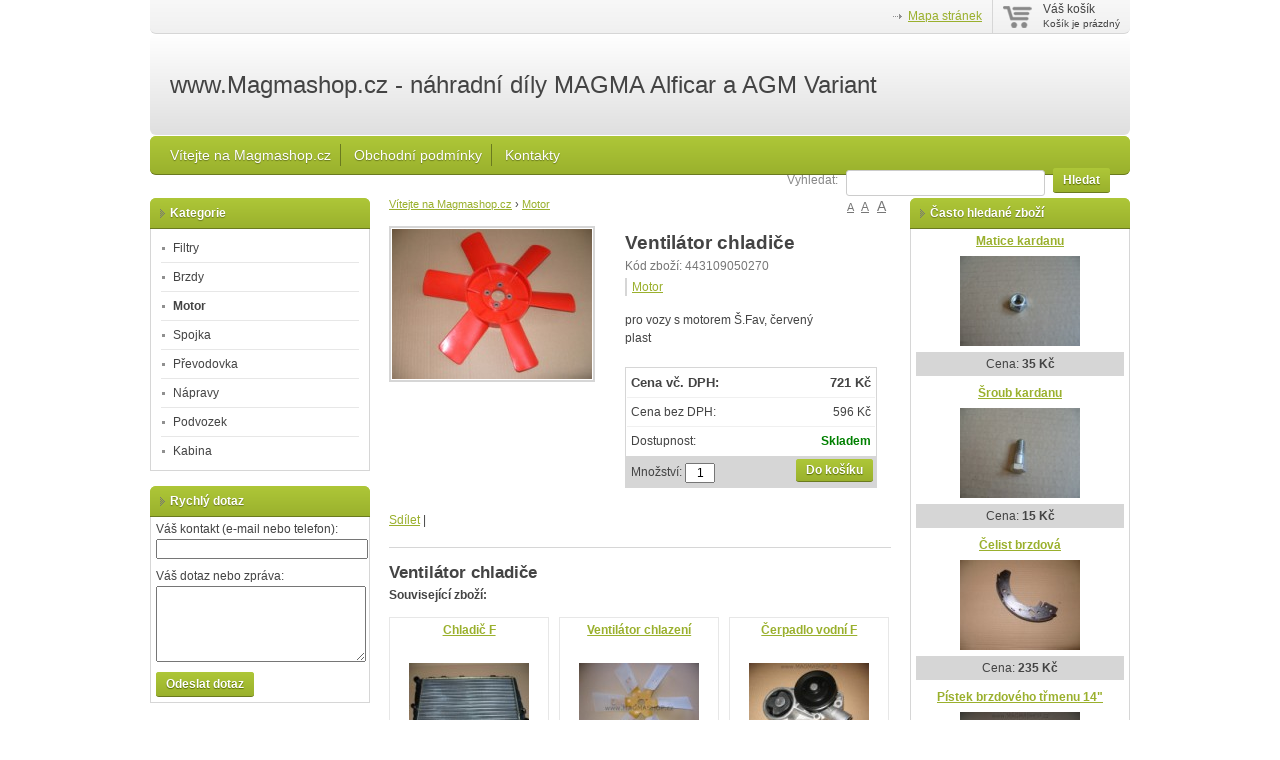

--- FILE ---
content_type: text/html; charset=UTF-8
request_url: http://www.magmashop.cz/index.php/ventilator-chladice-p36
body_size: 12459
content:
<!doctype html>
<html lang="cs" class="no-js">
<head>
	<meta http-equiv="Content-Type" content="text/html; charset=utf-8">
	
	<title>Ventilátor chladiče</title>
	<meta name="description" content="Prodej náhradních dílů MAGMA a AGM Variant">
	<meta name="keywords" content="ND, náhradní díly, MAGMA, Alficar, MAGMA Alficar, AGM Variant">
	<meta name="generator" content="Super QC 1.3.15; (c) 2010-2011 Netkick s.r.o.">
	
		<meta name="robots" content="index,follow">
		
		
	<link rel="shortcut icon" href="http://www.magmashop.cz/favicon.ico">
	<link rel="stylesheet" href="http://www.magmashop.cz/index.php/style?v=9f902a2a3d74cb9a288a827d0ce90cb11.3.15">
	<link rel="stylesheet" media="print" href="http://www.magmashop.cz/index.php/style/less/print.less.css?v=9f902a2a3d74cb9a288a827d0ce90cb11.3.15">
	<link rel="stylesheet" href="http://www.magmashop.cz/sqc/vendor/fancybox/jquery.fancybox-1.3.4.css?v=1.3.15">
	
	<script src="http://www.magmashop.cz/sqc/js/modernizr-1.5.min.js"></script>
	<script src="http://www.magmashop.cz/sqc/js/jquery-1.4.2.min.js"></script>
	
	<!--[if (gte IE 6)&(lte IE 8)]>
	<script type="text/javascript" src="http://www.magmashop.cz/sqc/js/selectivizr.js"></script>
	<![endif]-->
	
	<script src="http://www.magmashop.cz/index.php/script/constants/front?v=1.3.15&t=1768997871"></script>
	<script src="http://www.magmashop.cz/index.php/script/lang/front/cs?v=1.3.15"></script>
	
	<script src="http://www.magmashop.cz/sqc/vendor/fancybox/jquery.mousewheel-3.0.4.pack.js?v=1.3.15"></script>
  	<script src="http://www.magmashop.cz/sqc/vendor/fancybox/jquery.fancybox-1.3.4.js?v=1.3.15"></script>
	<script src="http://www.magmashop.cz/sqc/js/plugins.js?v=1.3.15"></script>
	<script src="http://www.magmashop.cz/sqc/js/util.js?v=1.3.15"></script>
	<script src="http://www.magmashop.cz/sqc/js/front.js?v=1.3.15"></script>
	
		
		
		
		
</head>

<!--[if lt IE 7 ]> <body class="ie6"> <![endif]-->
<!--[if IE 7 ]>    <body class="ie7"> <![endif]-->
<!--[if IE 8 ]>    <body class="ie8"> <![endif]-->
<!--[if IE 9 ]>    <body class="ie9"> <![endif]-->
<!--[if (gt IE 9)|!(IE)]><!--> <body> <!--<![endif]-->
	<div id="container" class="fullwidth">
		<header>

	<div id="topnav" class="clearfix">
		<div class="wrap">
							
			<div class="cart">
				<a href="/index.php/kosik-a2">
					<span class="t">Váš košík</span>
					
										<small class="cart-items">Košík je prázdný</small>
									</a>
			</div>
				
		<ul>
		<li><a href="/index.php/mapa-stranek-a9">Mapa stránek</a></li>
	</ul>		</div>
	</div><!--! end of #topnav-->
	
	<div id="banner">
		<div class="wrap">
			<div class="logo">
				<a href="/index.php/" class="logo">www.Magmashop.cz - náhradní díly MAGMA Alficar a AGM Variant<span class="logo-img"></span></a>
			</div>
			
			<div class="search">
				<form action="/index.php/hledani-a7" method="get">
										
					<fieldset>
						<label for="search-q">Vyhledat:</label>
						<input type="text" name="q" id="search-q" value="" />
						<button type="submit" class="button">Hledat</button>
					</fieldset>
				</form>
			</div>
		</div>
	</div><!--! end of #banner-->
	
	<div id="mainnav">
		<div class="wrap">
			
<ul class="l0">
		<li class="li0 fixhover">
		<span class="liwrap0"><a href="/index.php/">Vítejte na Magmashop.cz</a></span>
		<div class="ul-wrap">
				</div>
	</li>
		<li class="li0 fixhover">
		<span class="liwrap0"><a href="/index.php/obchodni-podminky-a5">Obchodní podmínky</a></span>
		<div class="ul-wrap">
				</div>
	</li>
		<li class="li0 fixhover">
		<span class="liwrap0"><a href="/index.php/kontakty-a17">Kontakty</a></span>
		<div class="ul-wrap">
				</div>
	</li>
	</ul>

<div class="bar"></div>
		</div>
	</div><!--! end of #mainnav-->
	
</header>		
		<div id="main" class="clearfix">
		
			<div class="column" id="col2">
	<div class="contentwrap">
		<div class="main">
			<div id="toplinks">	
		
		<a href="#small" class="fontsize fssmall" title="Malé písmo">A</a>
	<a href="#normal" class="fontsize fsnormal" title="Normální písmo">A</a>
	<a href="#big" class="fontsize fsbig" title="Velké písmo">A</a>
	</div> 
<div class="breadcrumb"><a href="/index.php/" title="Vítejte na Magmashop.cz">Vítejte na Magmashop.cz</a> <span class="bullet">&rsaquo;</span> <a href="/index.php/motor-a11" title="Motor" class="current">Motor</a></div>
<div class="productdetail">
	<div class="clearfix">
		
		<!-- top files -->
				
		<!-- right files -->
				
		<!-- left files -->
		<ul class="files files-2">
			<li class="picture fid-1231 ">
							<a href="/files/_640x480/443109050270.JPG" class="lightbox" rel="pictures"><img src="/files/_200x200/443109050270.JPG" alt="" /></a>
				
						
					</li>
		
			
	</ul>		
		<div class="producthead clearfix">
			<h1 class="name">Ventilátor chladiče</h1>
			
							<span class="sku">Kód zboží: 443109050270</span>
						
						
						
			<ul class="pages">
									<li><a href="/index.php/motor-a11">Motor</a></li> 
							</ul>
			
						<div class="shortdesc">
				<p>
	pro vozy s motorem Š.Fav, červený plast</p>
			</div>
						
			<div class="productinfo">
				<ul>
											<li class="price"><span>Cena vč. DPH:</span><strong id="product-price">721&nbsp;Kč</strong></li>
						<li class="priceexclvat"><span>Cena bez DPH:</span><em id="product-price-excl-vat">596&nbsp;Kč</em></li>
						
										
										
										
										
										
										<li>
						<span>Dostupnost:</span>
						<strong class="availability-1days">Skladem</strong>
						
											</li>
										
									</ul>
				
				<form action="/index.php/kosik-a2" method="post" class="basket clearfix">
										<fieldset class="buy">
						<input type="hidden" name="product_id" value="36" />
						
						<button type="submit" name="buy" class="button buy">Do košíku</button>
						Množství: <input type="text" name="qty" value="1" size="2" />
					</fieldset>
										
									</form>
			</div>
		</div>
	</div>
	
	<div class="sharelinks">
	<script type="text/javascript">var addthis_config = {ui_language: "cs"}</script>
	<div class="addthis_toolbox addthis_default_style">
	<a href="http://www.addthis.com/bookmark.php?v=250&amp;username=xa-4cd670dd7cef33d2" class="addthis_button_compact">Sdílet</a>
	<span class="addthis_separator">|</span>
	<a class="addthis_button_preferred_1"></a>
	<a class="addthis_button_preferred_2"></a>
	<a class="addthis_button_preferred_3"></a>
	<a class="addthis_button_preferred_4"></a>
	</div>
	<script type="text/javascript" src="http://s7.addthis.com/js/250/addthis_widget.js#username=xa-4cd670dd7cef33d2"></script>
	<!-- AddThis Button END -->	</div>
	
	<div class="description">
		<h2>Ventilátor chladiče</h2>
		
			</div>
	
		
		
		<div class="related-products">
		<h4 class="pane-title">Související zboží:</h4>
		
		<div class="clearfix">
						<div class="related">
				<a href="/index.php/chladic-f-p81" class="related-title"><strong>Chladič F</strong></a>
				
				<div class="picture">
					<a href="/index.php/chladic-f-p81"><img src="/files/_120x120/443511144102.JPG" alt="" /></a>
				</div>
				
				<div class="prices">
					<div><strong>1 389&nbsp;Kč</strong>Cena:</div>
				</div>
			</div>
						<div class="related">
				<a href="/index.php/ventilator-chlazeni-p466" class="related-title"><strong>Ventilátor chlazení</strong></a>
				
				<div class="picture">
					<a href="/index.php/ventilator-chlazeni-p466"><img src="/files/_120x120/442170400187.jpg" alt="" /></a>
				</div>
				
				<div class="prices">
					<div><strong>845&nbsp;Kč</strong>Cena:</div>
				</div>
			</div>
						<div class="related related-last">
				<a href="/index.php/cerpadlo-vodni-f-p491" class="related-title"><strong>Čerpadlo vodní F</strong></a>
				
				<div class="picture">
					<a href="/index.php/cerpadlo-vodni-f-p491"><img src="/files/_120x120/115050002.jpg" alt="" /></a>
				</div>
				
				<div class="prices">
					<div><strong>872&nbsp;Kč</strong>Cena:</div>
				</div>
			</div>
					</div>
	</div>
		
		
	<!-- non-image files -->
		
	<!-- bottom files -->
	</div>

<div id="bottomlinks">
	<a href="javascript:history.back();" class="back">&laquo; Zpět</a> | 
	<a href="javascript:window.print();" class="print">Tisk</a>
</div>		</div>
	</div>
</div><!--! end of #col2-->

<div class="column" id="col1">
	<div class="block" id="block-id1">
	<div class="title">
		<span>Kategorie</span>
	</div>
	
	<div class="content">
		<div class="pages">
			<ul>
		<li>
	
		<a href="/index.php/filtry-a18">Filtry</a>
		
		
	</li>
		<li>
	
		<a href="/index.php/brzdy-a10">Brzdy</a>
		
		
	</li>
		<li class="active">
	
	<h2>	<a href="/index.php/motor-a11">Motor</a>
	</h2>	
				
	</li>
		<li>
	
		<a href="/index.php/spojka-a16">Spojka</a>
		
		
	</li>
		<li>
	
		<a href="/index.php/prevodovka-a12">Převodovka</a>
		
		
	</li>
		<li>
	
		<a href="/index.php/napravy-a14">Nápravy</a>
		
		
	</li>
		<li>
	
		<a href="/index.php/podvozek-a13">Podvozek</a>
		
		
	</li>
		<li>
	
		<a href="/index.php/kabina-a15">Kabina</a>
		
		
	</li>
	</ul>
	</div>	</div>
</div><div class="block" id="block-id3">
	<div class="title">
		<span>Rychlý dotaz</span>
	</div>
	
	<div class="content">
		<div class="contact">
	<form action="#" method="post">		
		<fieldset>
						
						
			<input type="hidden" name="block_id" value="3" />
			<input type="hidden" name="bcc_3" value="0" />
			
			<label for="bc-contact">Váš kontakt (e-mail nebo telefon):</label>
			<input type="text" name="contact-contact" id="bc-contact" value="" />
			
			<label for="bc-text">Váš dotaz nebo zpráva:</label>
			<textarea name="contact-text" id="bc-text" cols="40" rows="5"></textarea>
			
						
			<button type="submit" name="send" class="button">Odeslat dotaz</button>
			
			<input type="text" name="contact-email" value="" class="bc-email" />
		</fieldset>
	</form>
</div>	</div>
</div></div><!--! end of #col1-->

<div class="column" id="col3">
	<div class="block" id="block-id5">
	<div class="title">
		<span>Často hledané zboží</span>
	</div>
	
	<div class="content">
		
<div class="block-products">
			<div class="product">
			<h3><a href="/index.php/matice-kardanu-p249">Matice kardanu </a></h3>
			
							<div class="picture">
					<a href="/index.php/matice-kardanu-p249"><img src="/files/_120x120/442152780087.JPG" alt="" /></a>
				</div>
						
						<div class="price">
				Cena: <strong>35&nbsp;Kč</strong>
			</div>
						
		</div>
			<div class="product">
			<h3><a href="/index.php/sroub-kardanu-p248">Šroub kardanu </a></h3>
			
							<div class="picture">
					<a href="/index.php/sroub-kardanu-p248"><img src="/files/_120x120/309706110028.JPG" alt="" /></a>
				</div>
						
						<div class="price">
				Cena: <strong>15&nbsp;Kč</strong>
			</div>
						
		</div>
			<div class="product">
			<h3><a href="/index.php/celist-brzdova-p136">Čelist brzdová </a></h3>
			
							<div class="picture">
					<a href="/index.php/celist-brzdova-p136"><img src="/files/_120x120/443960610166-1.JPG" alt="" /></a>
				</div>
						
						<div class="price">
				Cena: <strong>235&nbsp;Kč</strong>
			</div>
						
		</div>
			<div class="product">
			<h3><a href="/index.php/pistek-brzdoveho-trmenu-14-p405">Pístek brzdového třmenu 14" </a></h3>
			
							<div class="picture">
					<a href="/index.php/pistek-brzdoveho-trmenu-14-p405"><img src="/files/_120x120/443962401049.jpg" alt="" /></a>
				</div>
						
						<div class="price">
				Cena: <strong>275&nbsp;Kč</strong>
			</div>
						
		</div>
			<div class="product">
			<h3><a href="/index.php/miska-pruziny-p383">Miska pružiny </a></h3>
			
							<div class="picture">
					<a href="/index.php/miska-pruziny-p383"><img src="/files/_120x120/443962503055.jpg" alt="" /></a>
				</div>
						
						<div class="price">
				Cena: <strong>6&nbsp;Kč</strong>
			</div>
						
		</div>
	</div>	</div>
</div></div><!--! end of #col3-->

		
		</div><!--! end of #main-->
		
		<div id="footer" class="clearfix">
	<div class="wrap">
				<span class="powered">Powered by <a href="http://www.superqc.com/" target="_blank">Super QC</a></span>
				
					<p>
	Copyright © 2026</p>
<p>
	Pokud jste nenalezli hledané zboží prosím kontaktujte nás na : obchod@magmashop.cz</p>			
			</div>
</div>
	</div> <!--! end of #container -->
	
	
		
	<!--[if lt IE 7 ]>
	<script src="http://www.magmashop.cz/sqc/js/dd_belatedpng.js?v=1"></script>
	<![endif]-->
</body>
</html>

--- FILE ---
content_type: text/css; charset=UTF-8
request_url: http://www.magmashop.cz/index.php/style?v=9f902a2a3d74cb9a288a827d0ce90cb11.3.15
body_size: 42908
content:
html, body, div, span, object, iframe, h1, h2, h3, h4, h5, h6, p, blockquote, pre, abbr, address, cite, code, del, dfn, em, img, ins, kbd, q, samp, small, strong, sub, sup, var, b, i, dl, dt, dd, ol, ul, li, fieldset, form, label, legend, table, caption, tbody, tfoot, thead, tr, th, td, article, aside, figure, footer, header, hgroup, menu, nav, section, menu, time, mark, audio, video {
  margin:0;
  padding:0;
  border:0;
  outline:0;
  font-size:100%;
  vertical-align:baseline;
  background:transparent;
}
article, aside, figure, footer, header, hgroup, nav, section { display:block; }
nav ul { list-style:none; }
blockquote, q { quotes:none; }
blockquote:before, blockquote:after, q:before, q:after { content:'';
  content:none; }
a {
  margin:0;
  padding:0;
  font-size:100%;
  vertical-align:baseline;
  background:transparent;
}
ins {
  background-color:#ffff99;
  color:#000000;
  text-decoration:none;
}
mark {
  background-color:#ffff99;
  color:#000000;
  font-style:italic;
  font-weight:bold;
}
del { text-decoration:line-through; }
abbr[title], dfn[title] {
  border-bottom:1px dotted #000000;
  cursor:help;
}
table {
  border-collapse:collapse;
  border-spacing:0;
}
hr {
  display:block;
  height:1px;
  border:0;
  border-top:1px solid #cccccc;
  margin:1em 0;
  padding:0;
}
input, select { vertical-align:middle; }
body {
  font:12px sans-serif;
  line-height:1.22;
}
table {
  font-size:inherit;
  font:100%;
}
select, input, textarea { font:100% sans-serif; }
pre, code, kbd, samp { font-family:monospace, sans-serif; }
body { background-color:#ffffff; }
body { color:#444444; }
h1, h2, h3, h4, h5, h6 {
  font-weight:bold;
  text-rendering:optimizeLegibility;
}
html { -webkit-font-smoothing:antialiased; }
a:hover, a:active { outline:none; }
a, a:active, a:visited { color:#9ab02d; }
a:hover { color:; }
ul { margin-left:30px; }
ol {
  margin-left:30px;
  list-style-type:decimal;
}
small { font-size:85%; }
strong, th { font-weight:bold; }
td, td img { vertical-align:top; }
sub {
  vertical-align:sub;
  font-size:smaller;
}
sup {
  vertical-align:super;
  font-size:smaller;
}
pre {
  padding:15px;
  white-space:pre;
  white-space:pre-wrap;
  white-space:pre-line;
  word-wrap:break-word;
}
input[type="radio"] { vertical-align:text-bottom; }
input[type="checkbox"] {
  vertical-align:bottom;
  *vertical-align:baseline;
}
.ie6 input { vertical-align:text-bottom; }
label, input[type=button], input[type=submit], button { cursor:pointer; }
a:link { -webkit-tap-highlight-color:#ff5e99; }
html { overflow-y:scroll; }
button {
  width:auto;
  overflow:visible;
  font:12px sans-serif;
}
.ie7 img { -ms-interpolation-mode:bicubic; }
.ir {
  display:block;
  text-indent:-999em;
  overflow:hidden;
  background-repeat:no-repeat;
}
.hidden {
  display:none;
  visibility:hidden;
}
.visuallyhidden {
  position:absolute !important;
  clip:rect(1px 1px 1px 1px);
  clip:rect(1px,1px,1px,1px);
}
.invisible { visibility:hidden; }
.clearfix:after {
  content:".";
  display:block;
  height:0;
  clear:both;
  visibility:hidden;
}
.clearfix { display:inline-block; }
* html .clearfix { height:1%; }
.clearfix { display:block; }
body.fontsize-small { font-size:11px; }
body.fontsize-big { font-size:14px; }
#container {
  width:980px;
  margin:0 auto;
}
#topnav ul li a {
  padding-left:15px;
  background:url(http://www.magmashop.cz/sqc/template/default/images/arrow.gif) no-repeat left center;
}
#topnav ul li {
  display:inline;
  margin-right:10px;
}
#topnav ul {
  margin:0;
  height:33px;
  line-height:33px;
  list-style:none;
  float:right;
}
#topnav .cart a {
  text-decoration:none;
  color:#444444;
}
#topnav .cart a:hover { text-decoration:underline; }
#topnav .cart .t {
  display:block;
  margin-top:2px;
}
#topnav .cart {
  float:right;
  height:33px;
  border-left:1px solid #d6d6d6;
  background:url(http://www.magmashop.cz/sqc/template/default/images/icon-cart.png) no-repeat 10px center;
  padding:0 10px 0 50px;
}
#topnav .checkout a { font-weight:bold; }
#topnav .checkout {
  float:right;
  line-height:33px;
  padding:0 10px;
}
#topnav {
  background:#f8f8f8 no-repeat;
  border-bottom:1px solid #d6d6d6;
  -moz-border-radius-bottomleft:6px;
  -moz-border-radius-bottomright:6px;
  -webkit-border-bottom-left-radius:6px;
  -webkit-border-bottom-right-radius:6px;
  border-radius:0 0 6px 6px;
  background-image:-webkit-gradient(linear,left top,left bottom,from(#f8f8f8),to(#f0f0f0));
  background-image:-moz-linear-gradient(#f8f8f8,#f0f0f0);
  -pie-background:linear-gradient(#f8f8f8,#f0f0f0);
  behavior:url(http://www.magmashop.cz/sqc/js/PIE.htc?b3);
}
#banner .logo a .logo-img {
  position:absolute;
  top:0;
  left:0;
  right:0;
  bottom:0;
  z-index:1px;
  background:none no-repeat left center;
}
#banner .logo a {
  position:relative;
  min-width:300px;
  height:100px;
  line-height:100px;
  font-size:200%;
  text-decoration:none;
  color:#444444;
  white-space:nowrap;
}
#banner .logo {
  float:left;
  margin:0 0 0 10px;
}
#banner .search input {
  font-size:130%;
  vertical-align:top;
  margin:2px 5px;
  padding:3px;
  border:1px solid #cccccc;
  background-color:#ffffff;
  color:#777777;
  -webkit-border-radius:3px;
  -moz-border-radius:3px;
  border-radius:3px;
  behavior:url(http://www.magmashop.cz/sqc/js/PIE.htc?b3);
}
#banner .search {
  float:right;
  margin:33px 20px 0 0;
}
#banner {
  height:100px;
  margin:1px 0;
  background:transparent none no-repeat right center;
  background:none no-repeat center center, -webkit-gradient(linear,left top,left bottom,from(#ffffff),to(#dfdfdf));
  background:none no-repeat center center, -moz-linear-gradient(#ffffff,#dfdfdf);
  -pie-background:none no-repeat center center, linear-gradient(#ffffff,#dfdfdf);
  -webkit-border-radius:6px;
  -moz-border-radius:6px;
  border-radius:6px;
  color:#888888;
  behavior:url(http://www.magmashop.cz/sqc/js/PIE.htc?b3);
}
.ie8 #banner .search input, .ie7 #banner .search input, .ie6 #banner .search input { margin-top:0; }
.ie6 #banner .search input { border-radius:none; }
#mainnav ul {
  margin:0;
  padding:0;
  list-style:none;
}
#mainnav ul.l0 li a {
  color:#ffffff;
  font-size:120%;
  text-decoration:none;
  padding:3px 9px 3px 10px;
  margin:0;
  border-right:1px solid #6a7a1f;
  text-shadow:0 1px 1px #6a7a1f;
}
#mainnav ul.l0 li a:hover { text-decoration:underline; }
#mainnav ul.l0 li .ul-wrap ul li a {
  font-size:100%;
  border:none;
  padding:0 0 0 10px;
  display:block;
  background:url(http://www.magmashop.cz/sqc/template/default/images/dropdown-arrow.gif) no-repeat left center;
  color:#ffffff;
}
#mainnav ul.l0 li .ul-wrap ul li .ul-wrap ul { border-top-width:1px; }
#mainnav ul.l0 li .ul-wrap ul li .ul-wrap {
  display:none;
  top:3px;
  margin-left:95%;
}
#mainnav ul.l0 li .ul-wrap ul li {
  display:block;
  white-space:nowrap;
  line-height:25px;
  padding:0;
  border-bottom:1px solid #aec738;
}
#mainnav ul.l0 li .ul-wrap ul li:hover > .ul-wrap { display:block; }
#mainnav ul.l0 li .ul-wrap ul li:last-child { border-bottom:none; }
#mainnav ul.l0 li .ul-wrap ul {
  background:#9ab12d;
  border:1px solid #aec738;
  border-top-width:0;
  padding:0 5px;
  margin:-1px 0 0 0;
  min-width:140px;
  -webkit-box-shadow:0 2px 3px #888888;
  -moz-box-shadow:0 3px 4px #888888;
  box-shadow:0 3px 4px #888888;
}
#mainnav ul.l0 li .ul-wrap {
  position:absolute;
  z-index:99;
  left:0;
  display:none;
}
#mainnav ul.l0 li {
  position:relative;
  display:inline;
  padding:11px 0;
  margin:0;
}
#mainnav ul.l0 li:hover > .ul-wrap { display:block; }
#mainnav ul.l0 li:last-child a { border-right:none; }
#mainnav ul.l0 { margin:0 10px; }
#mainnav {
  border-bottom:1px solid #6a7a1f;
  background:#aec738 no-repeat;
  height:38px;
  line-height:38px;
  background-image:-webkit-gradient(linear,left top,left bottom,from(#aec738),to(#9ab12d));
  background-image:-moz-linear-gradient(#aec738,#9ab12d);
  -pie-background:linear-gradient(#aec738,#9ab12d);
  -webkit-border-radius:6px;
  -moz-border-radius:6px;
  border-radius:6px;
  behavior:url(http://www.magmashop.cz/sqc/js/PIE.htc?b3);
}
#main h1 {
  font-size:160%;
  margin:5px 0 10px 0;
}
#main h2 {
  font-size:140%;
  margin:5px 0 5px 0;
}
#main h3 {
  font-size:120%;
  margin:5px 0 5px 0;
}
#main h4 {
  font-size:100%;
  margin:5px 0 5px 0;
}
#main p {
  line-height:150%;
  margin:0 0 15px 0;
}
#main ul, #main ol { line-height:150%; }
#main { margin:15px 0; }
#footer .powered { float:right; }
#footer {
  background:#f0f0f0;
  border:1px solid #d6d6d6;
  border-width:1px 0;
  padding:15px;
  margin:20px 0;
  font-size:90%;
  color:#888888;
  -webkit-border-radius:6px;
  -moz-border-radius:6px;
  border-radius:6px;
  behavior:url(http://www.magmashop.cz/sqc/js/PIE.htc?b3);
}
table td, table th { padding:1px; }
table.tableborder td, table.tableborder th {
  border:1px solid #d6d6d6;
  padding:3px;
}
table.tableborder th { background-color:#f0f0f0; }
table.tableborder { border-collapse:collapse; }
#page404 {
  background:#f0f0f0;
  border-top:4px dotted #d6d6d6;
  padding:20px;
}
#main .infoblock {
  background:#f0f0f0;
  border:2px dashed #d6d6d6;
  padding:10px;
}
#main .shortdesc {
  border-bottom:1px solid #d6d6d6;
  margin-bottom:20px;
}
#main .subpages li .shortdesc p {
  margin:0;
  padding:0;
}
#main .subpages li .shortdesc {
  margin:5px 0 0 0;
  border:none;
}
#col1 {
  width:220px;
  float:left;
  margin-left:-100%;
}
#col2 .contentwrap .main {
  margin:0 239px;
  width:502px;
}
#col2 .contentwrap {
  display:table-row;
  vertical-align:top;
}
#col2 {
  width:100%;
  float:left;
  display:table;
}
#col3 {
  width:220px;
  float:left;
  margin-left:-220px;
}
.columns1 .contentwrap .main {
  margin:0 20px !important;
  width:auto !important;
}
.columns2 .contentwrap .main {
  margin:0 20px 0 240px !important;
  width:720px !important;
}
.contentwrap {
  float:left;
  width:100%;
}
.block .title span {
  display:block;
  font-weight:bold;
  padding:0 10px 0 20px;
  background:url(http://www.magmashop.cz/sqc/template/default/images/block-title-arrow.gif) no-repeat 10px center;
}
.block .title {
  border-bottom:1px solid #6a7a1f;
  background:#aec738 no-repeat;
  line-height:30px;
  color:#ffffff;
  text-shadow:0 1px 1px #6a7a1f;
  background-image:-webkit-gradient(linear,left top,left bottom,from(#aec738),to(#9ab12d));
  background-image:-moz-linear-gradient(#aec738,#9ab12d);
  -pie-background:linear-gradient(#aec738,#9ab12d);
  -moz-border-radius-topleft:6px;
  -moz-border-radius-topright:6px;
  -webkit-border-top-left-radius:6px;
  -webkit-border-top-right-radius:6px;
  border-radius:6px 6px 0 0;
  behavior:url(http://www.magmashop.cz/sqc/js/PIE.htc?b3);
}
.block .content p {
  padding:10px;
  margin:0 !important;
}
.block .content {
  border:1px solid #d6d6d6;
  background:#ffffff;
  border-top:none;
}
.block .pages .pages-select select {
  width:100%;
  margin:0;
}
.block .pages .pages-select {
  padding:10px;
  display:block;
}
.block .pages ul li h2 {
  font-size:100% !important;
  margin:0 !important;
}
.block .pages ul li a {
  display:block;
  padding:5px 0 5px 12px;
  border-bottom:1px solid #e7e7e7;
  color:#444444;
  text-decoration:none;
  background:url(http://www.magmashop.cz/sqc/template/default/images/bullet.gif) no-repeat left center;
}
.block .pages ul li ul li a {
  background-image:url(http://www.magmashop.cz/sqc/template/default/images/arrow.gif);
  border-bottom:none;
}
.block .pages ul li ul {
  padding:0 0 10px 12px;
  line-height:110% !important;
}
.block .pages ul li:last-child a { border-bottom:none; }
.block .pages ul {
  margin:0;
  padding:5px 10px;
  list-style:none;
}
.block { margin-bottom:15px; }
.block .pages ul li a:hover, .block .pages ul li.active > a {
  color:#9ab02d;
  text-decoration:underline;
}
.block .block-newsletter fieldset { margin:0 0 5px 0; }
.block .block-newsletter input.text {
  display:block;
  width:99%;
}
.block .block-newsletter { padding:10px; }
.search-results {
  background:#f0f0f0;
  padding:10px;
  line-height:140%;
  margin-bottom:5px;
}
.subpages li .picture {
  float:left;
  max-width:120px;
  max-height:120px;
  border:2px solid #d6d6d6;
  background:#ffffff;
  padding:1px;
  margin-right:15px;
}
.subpages li .title { font-weight:bold; }
.subpages li .date {
  font-size:90%;
  color:#777777;
}
.subpages li {
  padding:0;
  line-height:160%;
}
.subpages li.photo { overflow:auto; }
.subpages {
  margin:15px 0 5px 0;
  padding:5px 10px;
  list-style:none;
  background:#f0f0f0;
}
.pagegallery { overflow:auto; }
.pagegallery li .picture {
  float:none;
  margin:0 0 10px 0;
}
.pagegallery li {
  float:left;
  background:transparent;
  border:none;
  text-align:center;
  margin:0 10px 10px 0;
}
.subpages-top { margin:0 0 15px 0; }
.subpages-column {
  width:32%;
  float:left;
  list-style:square;
  margin:0;
}
.subpages-column-first { margin-left:1.5em; }
.files li.picture img {
  border:2px solid #d6d6d6;
  background:#ffffff;
  padding:1px;
}
.files li.picture {
  float:left;
  margin:0 10px 10px 0;
  text-align:center;
}
.files li.picture .desc { font-size:90%; }
.files {
  margin:0;
  padding:0;
  list-style:none;
  overflow:auto;
}
.files-2 li.picture { float:none; }
.files-2 {
  float:left;
  max-width:230px;
}
.files-3 li.picture {
  float:none;
  margin:0 0 10px 10px;
}
.files-3 {
  float:right;
  margin-top:25px;
}
.files-n li.file {
  float:none;
  margin:0;
  padding-left:20px;
  line-height:25px;
  background:url(http://www.magmashop.cz/sqc/template/default/mime/default.gif) no-repeat left center;
}
.files-n {
  margin:10px 0 20px 0;
  padding:10px;
  background:#f0f0f0;
}
.files-n li.ext-pdf { background-image:url(http://www.magmashop.cz/sqc/template/default/mime/pdf.gif); }
.files-n li.ext-gif, .files-n li.ext-png, .files-n li.ext-jpg, .files-n li.ext-jpeg, .files-n li.ext-bmp, .files-n li.ext-tif { background-image:url(http://www.magmashop.cz/sqc/template/default/mime/image.gif); }
.files-n li.ext-doc, .files-n li.ext-ppt, .files-n li.ext-docx, .files-n li.ext-pptx { background-image:url(http://www.magmashop.cz/sqc/template/default/mime/document.gif); }
.files-n li.ext-xls, .files-n li.ext-xlsx { background-image:url(http://www.magmashop.cz/sqc/template/default/mime/spreadsheet.gif); }
#toplinks a { margin-right:5px; }
#toplinks a.rss {
  background:#f29d00 url(http://www.magmashop.cz/sqc/template/default/images/icon-rss.png) no-repeat 3px center;
  color:#ffffff;
  padding:0 3px 0 13px;
  text-decoration:none;
  font-size:90%;
  -webkit-border-radius:3px;
  -moz-border-radius:3px;
  border-radius:3px;
}
#toplinks a.fontsize { color:#777777; }
#toplinks a.fssmall { font-size:90%; }
#toplinks a.fsbig { font-size:120%; }
#toplinks {
  text-align:right;
  margin-bottom:-1.4em;
}
#bottomlinks a.print {
  background:url(http://www.magmashop.cz/sqc/template/default/images/icon-print.gif) no-repeat left center;
  padding-left:20px;
}
#bottomlinks {
  text-align:right;
  margin:20px 0 10px 0;
}
.button {
  position:relative;
  border:none;
  border-bottom:1px solid #6a7a1f;
  background:#aec738 no-repeat;
  padding:5px 10px;
  color:#ffffff !important;
  text-decoration:none;
  font-weight:bold;
  text-shadow:0 1px 1px #566d00;
  background-image:-webkit-gradient(linear,left top,left bottom,from(#aec738),to(#9ab12d));
  background-image:-moz-linear-gradient(#aec738,#9ab12d);
  -pie-background:linear-gradient(#aec738,#9ab12d);
  -webkit-border-radius:3px;
  -moz-border-radius:3px;
  border-radius:3px;
  behavior:url(http://www.magmashop.cz/sqc/js/PIE.htc?b3);
}
.ie6 .button, .ie7 .button, .ie8 .button { border-bottom:none; }
.button:hover { color:#ffffff; }
.form fieldset legend {
  font-size:120%;
  font-weight:bold;
  padding-right:15px;
}
.form fieldset .input label strong { color:#444444; }
.form fieldset .input label { color:#777777; }
.form fieldset .input label.error { color:red; }
.form fieldset .input input.checkbox {
  margin:-4px 6px 0 0;
  vertical-align:middle;
}
.form fieldset .input input.text, .form fieldset .input textarea, .form fieldset .input select {
  width:99%;
  display:block;
}
.form fieldset .input input.short { width:70px; }
.form fieldset .input { margin-top:10px; }
.form fieldset .inline {
  width:48.5%;
  float:left;
}
.form fieldset .required label {
  font-weight:bold;
  color:#444444;
}
.form fieldset .inline-right {
  float:right;
  margin-right:0.7%;
}
.form fieldset .help {
  background:#f0f0f0;
  border-left:3px solid #d6d6d6;
  padding:5px;
  font-size:90%;
  margin:5px 0 15px 0;
  color:#777777;
}
.form fieldset {
  border-top:2px solid #d6d6d6;
  margin-bottom:25px;
}
.form fieldset.colleft, .form fieldset.colright {
  width:49%;
  float:left;
}
.form fieldset.colright { float:right; }
.products .product h3 a { text-decoration:none; }
.products .product h3 { line-height:18px; }
.products .product .desc .labels .label {
  float:left;
  padding:2px 4px;
  margin-right:5px;
  font-weight:bold;
  color:#ffffff;
  -webkit-border-radius:3px;
  -moz-border-radius:3px;
  border-radius:3px;
}
.products .product .desc .labels {
  margin:0 0 3px 0;
  overflow:hidden;
}
.products .product .desc ul {
  list-style:none;
  line-height:160%;
  margin:0;
  padding:0;
}
.products .product .pricebasket .price strong { float:right; }
.products .product .pricebasket .price {
  background:#ffffff;
  padding:5px;
  font-size:120%;
}
.products .product .pricebasket .buttons a.detail { color:#444444; }
.products .product .pricebasket .buttons a.detail:hover { text-decoration:none; }
.products .product .pricebasket .buttons a.buy {
  float:right;
  line-height:100%;
}
.products .product .pricebasket .buttons {
  padding:3px 3px 2px 5px;
  line-height:200%;
}
.products .product .pricebasket {
  border:1px solid #d6d6d6;
  background:#d6d6d6;
  float:right;
  width:200px;
  margin-left:15px;
  margin-bottom:5px;
  background-image:-webkit-gradient(linear,left top,left bottom,from(#ffffff),to(#d6d6d6));
  background-image:-moz-linear-gradient(#ffffff,#d6d6d6);
  -pie-background:linear-gradient(#ffffff,#d6d6d6);
  behavior:url(http://www.magmashop.cz/sqc/js/PIE.htc?b3);
}
.products .product .discount {
  background:red;
  color:#ffffff;
  font-size:12px;
  font-weight:bold;
  padding:2px 5px;
  white-space:nowrap;
}
.products .product .discount-wrap { margin-bottom:5px; }
.products .product .picture .discount {
  position:absolute;
  top:0;
  left:0;
}
.products .product .picture {
  position:relative;
  float:left;
  margin-right:15px;
}
.products .product {
  border-bottom:1px solid #d6d6d6;
  padding-bottom:15px;
  margin-top:15px;
}
.products .product-promote h3.name {
  padding-left:20px;
  background:transparent url(http://www.magmashop.cz/sqc/template/default/images/star.png) no-repeat left top;
}
.products-0cols .product, .products-3cols .product, .products-4cols .product {
  width:200px;
  float:left;
  margin:15px 20px 10px 0;
  padding-bottom:0;
  border-bottom:none;
}
.products-3cols .product {
  width:30%;
  padding:3px;
  margin-top:0;
  margin-right:5px;
}
.products-4cols .product {
  width:22.5%;
  padding:3px;
  margin-right:3px;
  overflow:hidden;
  margin-top:0;
}
.products-0cols .product .wrap, .products-3cols .product .wrap, .products-4cols .product .wrap {
  height:230px;
  overflow:hidden;
  margin-bottom:5px;
}
.products-3cols .product .wrap, .products-4cols .product .wrap { height:130px; }
.products-0cols .product .picture {
  float:none;
  text-align:center;
  margin-bottom:10px;
}
.products-3cols .product .picture, .products-4cols .product .picture {
  height:120px;
  float:none;
  margin:0;
  text-align:center;
}
.products-0cols .product .desc {
  text-align:justify;
  font-size:90%;
}
.products-3cols .product .pricebasket, .products-4cols .product .pricebasket {
  width:auto;
  float:none;
  clear:left;
  margin-left:0;
}
.products-3cols .i0, .products-4cols .i0 { clear:left; }
.products-3cols .i2 { margin-right:0; }
.products-4cols .i3 { margin-right:0; }
.products-3cols .product .discount-wrap, .products-4cols .product .discount-wrap { margin-top:5px; }
.products-list table thead th {
  text-align:left;
  background:#f0f0f0;
  padding:10px;
  border:none;
  border-bottom:1px solid #d6d6d6;
}
.products-list table tbody td {
  border:none;
  border-bottom:1px solid #d6d6d6;
  padding:10px;
}
.products-list table tbody tr:nth-child(even) td { background-color:#f0f0f0; }
.products-list table td.buttons {
  white-space:nowrap;
  padding-right:3px;
}
.products-list table td.price {
  text-align:right;
  white-space:nowrap;
}
.products-list table {
  width:100%;
  border:none;
}
.products-list { margin:0 0 20px 0; }
.productdetail .files-2 { margin-right:20px; }
.productdetail .files .smallpic { float:left; }
.productdetail .producthead h1.name {
  margin-bottom:5px !important;
  word-wrap:break-word;
}
.productdetail .producthead .sku, .productdetail .producthead .ean {
  display:block;
  margin-bottom:5px;
  color:#777777;
}
.productdetail .producthead .labels .label {
  float:left;
  padding:2px 4px;
  margin-right:5px;
  font-weight:bold;
  color:#ffffff;
  font-size:90%;
  -webkit-border-radius:3px;
  -moz-border-radius:3px;
  border-radius:3px;
}
.productdetail .producthead .labels {
  margin:5px 0;
  overflow:hidden;
}
.productdetail .producthead ul.pages li {
  border-left:2px solid #d6d6d6;
  padding-left:5px;
  margin-bottom:3px;
}
.productdetail .producthead ul.pages .manufacturer {
  color:#777777;
  margin-right:4px;
}
.productdetail .producthead ul.pages {
  margin:0 0 5px 0;
  padding:0;
  list-style:none;
}
.productdetail .producthead .shortdesc {
  border:none !important;
  margin-top:15px;
}
.productdetail .producthead {
  width:40%;
  float:left;
  padding-bottom:20px;
}
.productdetail .productinfo ul li span { float:left; }
.productdetail .productinfo ul li em { font-style:normal; }
.productdetail .productinfo ul li {
  padding:5px 4px;
  text-align:right;
  border-bottom:1px solid #f0f0f0;
}
.productdetail .productinfo ul li.price {
  font-size:110%;
  font-weight:bold;
}
.productdetail .productinfo ul li:last-child { border-bottom:none; }
.productdetail .productinfo ul {
  background:#ffffff;
  margin:0;
  padding:1px;
  list-style:none;
}
.productdetail .productinfo .basket input {
  vertical-align:middle;
  text-align:center;
}
.productdetail .productinfo .basket button.buy {
  float:right;
  line-height:100%;
}
.productdetail .productinfo .basket .attribute label { display:block; }
.productdetail .productinfo .basket .attribute select {
  width:100%;
  margin:2px 0 2px 0;
}
.productdetail .productinfo .basket .attribute .product-variants { margin:5px 0; }
.productdetail .productinfo .basket .attribute label.product-variant input {
  margin:0 5px 0 0;
  vertical-align:top;
}
.productdetail .productinfo .basket .attribute label.product-variant .variant-availability { float:right; }
.productdetail .productinfo .basket .attribute label.product-variant {
  margin:0;
  padding:5px;
}
.productdetail .productinfo .basket .attribute label.product-variant:hover { background-color:#e7e7e7; }
.productdetail .productinfo .basket .attribute {
  line-height:100%;
  margin-top:5px;
  padding-top:5px;
  border-top:1px solid #dfdfdf;
}
.productdetail .productinfo .basket {
  padding:3px 3px 2px 5px;
  line-height:220%;
}
.productdetail .productinfo .availability-0days, .productdetail .productinfo .availability-1days { color:green; }
.productdetail .productinfo del { color:#777777; }
.productdetail .productinfo {
  width:250px;
  float:left;
  border:1px solid #d6d6d6;
  background:#d6d6d6;
  behavior:url(http://www.magmashop.cz/sqc/js/PIE.htc?b3);
}
.productdetail .sharelinks { margin:5px 0; }
.productdetail .description {
  margin-top:20px;
  padding-top:10px;
  border-top:1px solid #d6d6d6;
}
.productdetail .features table td {
  border:1px solid #d6d6d6;
  padding:5px 10px;
}
.productdetail .features table td.featurename {
  background:#f0f0f0;
  text-align:right;
}
.productdetail .features table { border-collapse:collapse; }
.productdetail .related-products .related .related-title {
  display:block;
  font-size:100%;
  font-weight:normal;
  padding:5px;
  margin:0 !important;
  height:2.5em;
  overflow:hidden;
}
.productdetail .related-products .related .picture {
  margin:5px 0;
  height:120px;
  line-height:120px;
  vertical-align:middle;
}
.productdetail .related-products .related .prices strong { float:right; }
.productdetail .related-products .related .prices {
  text-align:left;
  padding:5px;
}
.productdetail .related-products .related {
  width:31.5%;
  float:left;
  text-align:center;
  border:1px solid #e7e7e7;
  margin-right:10px;
  margin-top:10px;
}
.productdetail .related-products .related-last { margin-right:0; }
.productdetail-promote h1.name {
  padding-left:20px;
  background:transparent url(http://www.magmashop.cz/sqc/template/default/images/star.png) no-repeat left 2px;
}
.basket .error p {
  margin:0 !important;
  padding:0 !important;
}
.basket .error {
  background:#f0f0f0;
  border:1px solid #d6d6d6;
  padding:10px;
  font-weight:bold;
  margin-bottom:5px;
}
.basket .tablewrap table thead td, .basket .tablewrap table tfoot td {
  padding:5px 10px;
  color:#777777;
  text-shadow:0 1px 0 #ffffff;
  background-image:-webkit-gradient(linear,left top,left bottom,from(#f0f0f0),to(#e2e2e2));
  background-image:-moz-linear-gradient(#f0f0f0,#e2e2e2);
}
.basket .tablewrap table thead td {
  border:none;
  border-bottom:1px solid #d6d6d6;
}
.basket .tablewrap table tbody td {
  padding:5px 10px;
  vertical-align:middle;
  border:none;
  border-bottom:1px solid #d6d6d6;
}
.basket .tablewrap table tbody td.picture { background:#ffffff; }
.basket .tablewrap table tbody td.name .attr {
  color:#777777;
  font-weight:normal;
}
.basket .tablewrap table tbody td.name {
  font-weight:bold;
  line-height:150%;
}
.basket .tablewrap table td.picture img {
  max-width:40px;
  max-height:40px;
}
.basket .tablewrap table td.picture {
  padding:2px;
  width:40px;
  text-align:center;
}
.basket .tablewrap table td.price {
  width:80px;
  text-align:right;
}
.basket .tablewrap table td.price_qty {
  width:100px;
  text-align:right;
  white-space:nowrap;
}
.basket .tablewrap table td.quantity input { text-align:center; }
.basket .tablewrap table td.quantity {
  width:60px;
  text-align:center;
}
.basket .tablewrap table td.total {
  width:100px;
  text-align:right;
  font-weight:bold;
}
.basket .tablewrap table td.remove {
  width:60px;
  text-align:center;
}
.basket .tablewrap table td.basketempty {
  padding:15px;
  font-size:120%;
  border:none;
  color:#777777;
}
.basket .tablewrap table tfoot td {
  border:none;
  background-image:none;
  background-color:#ffffff;
}
.basket .tablewrap table tfoot td.label {
  text-align:right;
  padding-right:15px;
}
.basket .tablewrap table tfoot td.value {
  color:;
  text-align:right;
  font-weight:bold;
}
.basket .tablewrap table tfoot .total td { font-size:120%; }
.basket .tablewrap table {
  width:100%;
  border:none;
  border-collapse:collapse;
  background:#f0f0f0;
}
.basket .tablewrap {
  padding:1px;
  border:1px solid #d6d6d6;
}
.basket div.voucher h4 { margin:0 !important; }
.basket div.voucher p {
  margin:0 !important;
  font-size:90%;
}
.basket div.voucher fieldset input { width:90px; }
.basket div.voucher fieldset { margin-top:10px; }
.basket div.voucher {
  border:1px solid #d6d6d6;
  background:#f0f0f0;
  margin-top:10px;
  padding:5px;
  width:45%;
  float:left;
}
.basket .buttons .button { margin-left:10px; }
.basket .buttons {
  text-align:right;
  line-height:230%;
  margin-top:10px;
}
.order .errors {
  background:#fcd1d1;
  padding:10px;
  margin-bottom:15px;
  line-height:160%;
}
.order #shipping_address { background:#ffffff; }
.order .payment .input { background-color:#ffffff; }
.order .payment label .price {
  background:#f0f0f0;
  padding:3px;
  margin-left:10px;
}
.order .buttons .button { margin-left:15px; }
.order .buttons input.checkbox {
  vertical-align:middle;
  margin:-2px 6px 0 0;
}
.order .buttons {
  background:#f0f0f0;
  border:2px solid #d6d6d6;
  border-width:2px 0;
  padding:10px;
  margin:10px 0;
  text-align:right;
}
.order .email-again { display:none; }
.order {
  float:left;
  width:100%;
}
.order-customer h4 {
  margin:0 0 10px 0 !important;
  font-size:110% !important;
}
.order-customer {
  background:#f0f0f0;
  padding:10px;
  margin-bottom:20px;
}
.ordersummary .colleft, .ordersummary .colright {
  width:49%;
  float:left;
}
.ordersummary .colright { float:right; }
.ordersummary .wrap { margin-bottom:20px; }
.ordersummary h4 {
  background:#f0f0f0;
  border-bottom:1px solid #d6d6d6;
  padding:5px;
}
.ordersummary p {
  margin:0;
  padding:5px;
}
.ordersummary ul li span {
  float:left;
  width:120px;
  margin-right:10px;
  text-align:right;
  color:#777777;
}
.ordersummary ul li {
  padding:5px 0;
  overflow:hidden;
}
.ordersummary ul {
  margin:0;
  padding:0;
  list-style:none;
}
.ordersummary {
  margin-bottom:25px;
  float:left;
  width:100%;
}
#customer .header .logout {
  float:right;
  font-weight:bold;
}
#customer .header h4 {
  font-size:140%;
  margin:0 0 3px 0;
}
#customer .header span.email { color:#777777; }
#customer .header ul.tabs li a {
  display:block;
  padding:5px 15px;
  background:#f7f7f7;
  -moz-border-radius-topleft:6px;
  -moz-border-radius-topright:6px;
  -webkit-border-top-left-radius:6px;
  -webkit-border-top-right-radius:6px;
  border-radius:6px 6px 0 0;
  behavior:url(http://www.magmashop.cz/sqc/js/PIE.htc?b3);
}
#customer .header ul.tabs li {
  float:left;
  margin-right:5px;
}
#customer .header ul.tabs li.active a {
  background-color:#ffffff;
  border-top:1px solid #d6d6d6;
  font-weight:bold;
}
#customer .header ul.tabs {
  margin:15px 0 0 0;
  padding:0;
  list-style:none;
  overflow:hidden;
}
#customer .header {
  background:#f0f0f0;
  padding:10px 10px 0 10px;
  margin-bottom:20px;
  -webkit-border-radius:6px;
  -moz-border-radius:6px;
  border-radius:6px;
}
#customer .customer {
  float:left;
  width:100%;
}
#customer .errors {
  background:#fcd1d1;
  padding:10px;
  margin-bottom:15px;
  line-height:160%;
}
#customer .cust-order .head a { font-weight:bold; }
#customer .cust-order .head span {
  float:right;
  color:#888888;
}
#customer .cust-order .head {
  background:#ffffff;
  padding:5px;
}
#customer .cust-order .status {
  float:right;
  font-weight:bold;
  padding:5px;
}
#customer .cust-order p { margin:5px; }
#customer .cust-order .bbar {
  background:#ffffff;
  padding:5px;
  margin:5px;
  color:#999999;
}
#customer .cust-order {
  background:#f0f0f0;
  border:1px solid #d6d6d6;
  margin:0 0 5px 0;
}
.customerlogin fieldset legend, .customerpassword fieldset legend { padding-left:5px; }
.customerlogin fieldset .error p, .customerpassword fieldset .error p {
  margin:0 !important;
  padding:0 !important;
}
.customerlogin fieldset .error, .customerpassword fieldset .error {
  background:#fcd1d1;
  padding:5px;
  margin-top:5px;
}
.customerlogin fieldset .msg p, .customerpassword fieldset .msg p {
  margin:0 !important;
  padding:0 !important;
}
.customerlogin fieldset .msg, .customerpassword fieldset .msg {
  background:#d6d6d6;
  padding:5px;
  margin-top:5px;
}
.customerlogin fieldset .login a, .customerpassword fieldset .login a { font-size:90%; }
.customerlogin fieldset .login .buttons, .customerpassword fieldset .login .buttons { padding-top:5px; }
.customerlogin fieldset .login .loginbtn, .customerpassword fieldset .login .loginbtn { float:right; }
.customerlogin fieldset .login, .customerpassword fieldset .login {
  width:100%;
  float:left;
}
.customerlogin fieldset .customer .customername, .customerpassword fieldset .customer .customername {
  background:#ffffff;
  padding:5px;
  margin-top:5px;
}
.customerlogin fieldset .customer, .customerpassword fieldset .customer {
  margin-top:5px;
  line-height:160%;
}
.customerlogin fieldset, .customerpassword fieldset {
  background:#f0f0f0;
  padding:0 10px 10px;
}
.customerlogin .lost-password-form p, .customerpassword .lost-password-form p {
  color:#777777;
  padding:10px 0 0 0;
}
.customerlogin .lost-password-form, .customerpassword .lost-password-form {
  display:none;
  margin-top:30px;
  padding:1px 10px;
  background:#ffffff;
}
.customerlogin, .customerpassword {
  float:left;
  width:100%;
}
table.grid caption {
  background:#f0f0f0;
  text-align:left;
  padding:5px;
}
table.grid thead td {
  color:#777777;
  background:#f0f0f0;
  padding:5px;
}
table.grid tbody td {
  padding:5px;
  border-bottom:1px solid #f0f0f0;
}
table.grid {
  width:100%;
  margin:0;
}
.poll h4 { margin:0 0 10px 0 !important; }
.poll ul li a { font-weight:bold; }
.poll ul li .bar div {
  background:#999999;
  height:7px;
}
.poll ul li .bar {
  line-height:0;
  font-size:0;
  background:#f0f0f0;
  border:1px solid #d6d6d6;
  margin-top:3px;
  padding:1px;
}
.poll ul li {
  margin-bottom:5px;
  color:#777777;
}
.poll ul {
  margin:0;
  padding:0;
  list-style:none;
}
.poll .total { color:#888888; }
.poll {
  margin:0;
  padding:10px;
}
.block .contact form .sent {
  border:2px solid #d6d6d6;
  padding:5px;
  margin:0 0 10px 0 !important;
}
.block .contact form fieldset input, .block .contact form fieldset textarea {
  width:98%;
  display:block;
  margin:3px 0 10px 0;
}
.block .contact form fieldset .bc-email { display:none; }
.block .contact form fieldset .bc-captcha label {
  display:block;
  margin-bottom:3px;
}
.block .contact form fieldset .bc-captcha .bc-captchapic img { border:1px solid #d6d6d6; }
.block .contact form fieldset .bc-captcha .bc-captchapic {
  width:50%;
  float:left;
}
.block .contact form fieldset .bc-captcha .bc-captchainput input {
  width:60px;
  margin:0 0 2px 0 !important;
}
.block .contact form fieldset .bc-captcha .bc-captchainput .bc-reload { font-size:90%; }
.block .contact form fieldset .bc-captcha .bc-captchainput {
  width:50%;
  float:left;
}
.block .contact form fieldset .bc-captcha {
  overflow:hidden;
  margin-bottom:10px;
}
.block .contact form fieldset { padding:5px; }
.block .customer .customerinfo small { color:#666666; }
.block .customer .customerinfo big {
  font-weight:bold;
  display:block;
  margin:5px 0 0 0;
}
.block .customer .customerinfo .menu {
  margin:10px 0 0 0;
  padding:5px 0 0 0;
  list-style:none;
  border-top:1px solid #d6d6d6;
}
.block .customer .customerinfo { padding:10px; }
.block .customer form .sent {
  border:2px solid #d6d6d6;
  padding:5px;
  margin:0 0 10px 0 !important;
}
.block .customer form fieldset input, .block .customer form fieldset textarea {
  width:98%;
  display:block;
  margin:3px 0 10px 0;
}
.block .customer form fieldset input.checkbox {
  display:inline;
  width:auto;
  vertical-align:top;
  margin:1px 5px 0 0;
}
.block .customer form fieldset button { margin-top:10px; }
.block .customer form fieldset { padding:5px; }
.block .customer form p.links {
  margin:0;
  padding:5px;
}
.block .block-products .product h3 {
  margin:0 0 5px 0 !important;
  font-size:100% !important;
}
.block .block-products .product .picture {
  background:#ffffff;
  padding:3px;
}
.block .block-products .product .price {
  padding:5px;
  background:#d6d6d6;
}
.block .block-products .product {
  padding:5px;
  text-align:center;
}
.block .block-basket ul li.item a { font-size:110%; }
.block .block-basket ul li.item {
  background:#ffffff;
  padding:5px 10px;
  margin:0;
  border-bottom:1px solid #d6d6d6;
  font-size:90%;
}
.block .block-basket ul {
  margin:0;
  padding:5px;
  list-style:none;
}
.block .block-basket .total {
  text-align:center;
  margin:0 5px;
  padding:0 0 5px 0;
}
.block .block-basket .buttons {
  padding:0 5px 10px 5px;
  text-align:center;
  font-size:90%;
}
form.customer .errors {
  background:#fcd1d1;
  padding:10px;
  margin-bottom:15px;
  line-height:160%;
}
.pagination ul li a, .pagination ul li span {
  font-weight:bold;
  color:#444444;
}
.pagination ul li {
  float:left;
  margin-right:5px;
}
.pagination ul {
  margin:0;
  padding:10px;
  list-style:none;
  background:#f0f0f0;
  border-top:1px solid #d6d6d6;
  overflow:hidden;
}
.quantity-discounts table td.discount {
  text-align:right;
  max-width:60px;
}
.quantity-discounts table td.price {
  text-align:right;
  max-width:80px;
}
.quantity-discounts { margin-top:15px; }
.attributes-list .attr-value .sku, .attributes-list .attr-value .ean13 {
  display:block;
  font-size:90%;
  color:#777777;
  font-weight:normal;
}
.attributes-list .attr-value { font-weight:bold; }
.attributes-list .attr-price { text-align:right; }
.filter .viewtype ul li { display:inline; }
.filter .viewtype ul .view-list {
  border-right:1px solid #d6d6d6;
  padding-right:5px;
  margin-right:2px;
}
.filter .viewtype ul {
  margin:0;
  padding:0;
  list-style:none;
}
.filter .viewtype { float:right; }
.filter select {
  margin:-2px 10px 0 5px;
  vertical-align:middle;
}
.filter input {
  background:transparent;
  border:none;
  margin:0;
  padding:0;
  line-height:150%;
  vertical-align:top;
}
.filter input.view {
  color:#9ab02d;
  text-decoration:underline;
}
.filter input.dir {
  color:#888888;
  width:11px;
  background:url(http://www.magmashop.cz/sqc/template/default/images/sort-asc.gif) no-repeat center center;
}
.filter input.dir-desc { background:url(http://www.magmashop.cz/sqc/template/default/images/sort-desc.gif) no-repeat center center; }
.filter input.active {
  color:#444444;
  opacity:0.7;
}
.filter input.disabled {
  color:#777777;
  text-decoration:none;
}
.filter {
  padding:0 0 5px 0;
  border-bottom:1px dotted #dddddd;
}
.producers .wrap .producer input {
  margin:0 5px 0 0;
  vertical-align:top;
}
.producers .wrap .producer {
  width:24%;
  float:left;
  overflow:hidden;
  padding:3px 0;
}
.producers .wrap .features .feature label {
  display:inline-block;
  width:90px;
  padding-right:5px;
  text-align:right;
  font-size:90%;
  white-space:nowrap;
}
.producers .wrap .features .feature select {
  width:100px;
  margin-right:10px;
  vertical-align:middle;
}
.producers .wrap .features .feature { float:left; }
.producers .wrap .features {
  clear:left;
  padding-top:10px;
  margin-top:10px;
  border-top:1px solid #d6d6d6;
}
.producers .wrap button { margin:5px 0 0 0; }
.producers .wrap {
  margin:5px 0 0 0;
  display:none;
}
.producers {
  margin:5px 0;
  padding-bottom:10px;
  border-bottom:1px solid #d6d6d6;
}
.no-products-found {
  background:#f0f0f0;
  padding:10px;
}
.gopay h1, .paypal h1, .moneybookers h1 {
  background:url(http://www.magmashop.cz/sqc/template/default/images/tick-circle.png) no-repeat left 3px;
  padding-left:25px;
}
.gopay p, .paypal p, .moneybookers p { margin:0 !important; }
.gopay .gopay-ok, .gopay .gopay-fail, .gopay .paypal-ok, .gopay .paypal-fail, .gopay .moneybookers-ok, .gopay .moneybookers-fail, .paypal .gopay-ok, .paypal .gopay-fail, .paypal .paypal-ok, .paypal .paypal-fail, .paypal .moneybookers-ok, .paypal .moneybookers-fail, .moneybookers .gopay-ok, .moneybookers .gopay-fail, .moneybookers .paypal-ok, .moneybookers .paypal-fail, .moneybookers .moneybookers-ok, .moneybookers .moneybookers-fail {
  background:#f0f0f0;
  border:1px solid #d6d6d6;
  padding:10px;
  margin:0 0 20px 0;
}
.gopay .gopay-fail h1, .gopay .paypal-fail h1, .gopay .moneybookers-fail h1, .paypal .gopay-fail h1, .paypal .paypal-fail h1, .paypal .moneybookers-fail h1, .moneybookers .gopay-fail h1, .moneybookers .paypal-fail h1, .moneybookers .moneybookers-fail h1 {
  background:url(http://www.magmashop.cz/sqc/template/default/images/cross-circle.png) no-repeat left 3px;
  color:red;
}
.gopay, .paypal, .moneybookers {
  margin:20px 0 100px 0;
  padding-bottom:20px;
  background:url(http://www.magmashop.cz/sqc/template/default/images/gopay_logo_small.png) no-repeat bottom right;
}
.paypal { background-image:url(http://www.magmashop.cz/sqc/template/default/images/paypal_logo_small.png); }
.moneybookers { background-image:url(http://www.magmashop.cz/sqc/template/default/images/moneybookers_logo_small.png); }
.sitemap .col {
  width:49%;
  float:left;
  margin-bottom:30px;
}
.sitemap h2 {
  margin:0 !important;
  border-bottom:1px solid #d6d6d6;
}
.sitemap h3 {
  font-size:110% !important;
  margin:15px 0 5px 0 !important;
}
.sitemap ul li ul { list-style:circle; }
.sitemap ul li { margin-left:15px; }
.sitemap ul {
  margin:0;
  list-style:square;
}
.sitemap a { text-decoration:none; }
.sitemap a:hover { text-decoration:underline; }
.breadcrumb {
  margin:0 0 15px 0;
  font-size:90%;
}
.ie8 #customer .header { position:relative; }
.ie8 #customer ul.tabs a { position:relative; }
.ie7 #mainnav li.li0, .ie6 #mainnav li.li0 {
  display:inline !important;
  margin-left:3px !important;
}
.ie7 #mainnav ul.l1, .ie6 #mainnav ul.l1 { margin-top:25px !important; }
.ie7 #mainnav li.active a, .ie6 #mainnav li.active a { margin-bottom:0 !important; }
.ie7 .pagination { margin-top:10px; }
.ie7 #mainnav .wrap ul.l0 li { z-index:100; }
.ie7 #mainnav .wrap ul.l0 ul li ul { top:0; }
.ie7 #banner .search label {
  float:left;
  height:25px;
  line-height:25px;
}
.ie7 form.order .clearfix { margin-bottom:10px; }
.ie7 form.order .buttons label, .ie7 form.order .buttons .checkbox { vertical-align:top; }
.ie7 .product-promote h3.name { background-color:#ffffff; }
.ie7 .filter input { line-height:110% !important; }
.ie6 #mainnav ul.l1 { margin-top:29px !important; }
.ie6 .pagination { margin-top:10px; }
.ie6 .pagination ul { height:20px; }
.ie6 #banner .search {
  width:320px;
  text-align:right;
}
.ie6 #banner .search label {
  float:left;
  height:25px;
  line-height:25px;
}
.ie6 #mainnav .wrap ul.l0 li { z-index:100; }
.ie6 #mainnav .wrap ul.l1 .ul-wrap {
  top:0;
  margin-left:85%;
}
.ie6 #mainnav .wrap ul.l0 ul { width:140px; }
.ie6 #mainnav .wrap ul.l0 ul li ul { top:0; }
.ie6 #col1, .ie6 #col2, .ie6 #col3 { position:relative; }
.ie6 #col3 { margin-left:-222px; }
.ie6 .block .pages ul li {
  line-height:100%;
  margin-bottom:-10px;
}
.ie6 form.order .clearfix { margin-bottom:10px; }
.ie6 form.order .buttons label, .ie6 form.order .buttons .checkbox { vertical-align:top; }
.ie6 .form .inline { width:47%; }
.ie6 .product-promote h3.name { background-color:#ffffff; }
.ie6 .filter input { line-height:110% !important; }
.ajaxbasket-bubble .ajaxbasket-content .ajaxbasket-details {
  font-weight:normal;
  color:#666666;
  padding-top:5px;
  font-size:90%;
}
.ajaxbasket-bubble .ajaxbasket-content {
  padding:10px 10px 10px 45px;
  font-weight:bold;
}
.ajaxbasket-bubble .ajaxbasket-footer {
  background:#f0f0f0;
  padding:7px 10px;
  text-align:right;
  font-size:90%;
}
.ajaxbasket-bubble {
  position:absolute;
  top:0;
  left:0;
  background:#ffffff url(http://www.magmashop.cz/sqc/template/default/images/icon-cart.png) no-repeat 7px 10px;
  border:1px solid #d6d6d6;
  padding:0;
  display:none;
  -webkit-box-shadow:1px 1px 3px #444444;
  -moz-box-shadow:1px 1px 3px #444444;
  box-shadow:1px 1px 3px #444444;
}


--- FILE ---
content_type: application/x-javascript; charset=UTF-8
request_url: http://www.magmashop.cz/index.php/script/constants/front?v=1.3.15&t=1768997871
body_size: 556
content:
_docroot = '/data/home/magma02/www.magmashop.cz/';
_appdir = 'sqc';
_base = '/index.php/';
_tpl_front = 'http://www.magmashop.cz/sqc/template/default/';
_url = 'http://www.magmashop.cz/';
_session_id = '5f1v6qtapng7k099dffobq6ku2';
_image_sizes = {"-1":"Automatick\u00fd","0":"Origin\u00e1l","1":"60x60","2":"120x120","3":"200x200","4":"250x250","5":"640x480"};
_vat_payer = 1;
_order_round_decimals = 2;
_vat_delivery = 21;
_vat_mode = 'exclude';
_is_premium = 0;
_price_format = 6;
_price_vat_round = -1;
_currency = 'Kč';
_vat_rates = {"1":21,"2":15};
